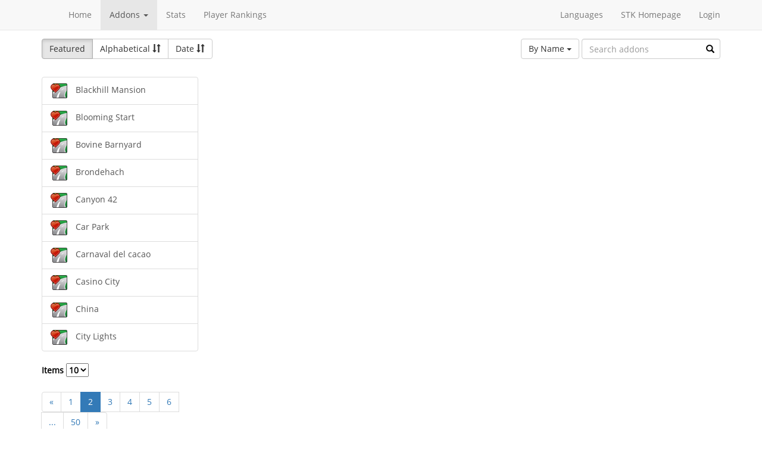

--- FILE ---
content_type: text/css
request_url: https://online.supertuxkart.net/assets/css/main.css
body_size: 3244
content:
/**
 * copyright 2012 Stephen Just <stephenjust@users.sourceforge.net>
 *           2014 Daniel Butum <danibutum at gmail dot com>
 * This file is part of stk-addons.
 *
 * stk-addons is free software: you can redistribute it and/or modify
 * it under the terms of the GNU General Public License as published by
 * the Free Software Foundation, either version 3 of the License, or
 * (at your option) any later version.
 *
 * stk-addons is distributed in the hope that it will be useful,
 * but WITHOUT ANY WARRANTY; without even the implied warranty of
 * MERCHANTABILITY or FITNESS FOR A PARTICULAR PURPOSE. See the
 * GNU General Public License for more details.
 *
 * You should have received a copy of the GNU General Public License
 * along with stk-addons. If not, see <http://www.gnu.org/licenses/>.
 */

@font-face {
    font-family: 'Open Sans';
    font-style: normal;
    font-weight: 400;
    src: local('Open Sans'), local('OpenSans'), url(../fonts/OpenSans.woff) format('woff');
}

/* Remove outline from links */
.nav-tabs > .active > a, a:focus, a:active {
    outline: none;
}

body {
    font-family: 'Open Sans', Verdana, Geneva, sans-serif;
    font-size: 14px;
    background-repeat: no-repeat;
    background-position: top left;
    color: black;
}

textarea {
    resize: horizontal;
}

a:hover {
    color: #999999;
}

a img {
    border: none;
}

#body-wrapper {
    width: 100%;
    height: 100%;
}

#body-wrapper > header {
    z-index: 10000;
}

#body-wrapper > footer {
    font-size: small;
    padding-top: 10px;
    text-align: center;
    margin-bottom: 10px;
}

#content-wrapper {
    margin-top: 45px;
    min-height: 500px;
}

#login-main {
    margin-top: 5%;
}

.left-menu {
    margin-top: 30px;
}

/* Home Page */
#index-body {
    margin-top: -10px;
    min-height: 600px;
    position: relative;
    background: url("../img/background.jpg") no-repeat;
    background-size: 100%;
}

#index-logo {
    display: block;
    margin: 15px auto 0 auto;
    padding-top: 10px;
}

#index-menu {
    display: table;
    margin-left: auto;
    margin-right: auto;
    text-align: center;
    height: 130px;
    width: auto;
    padding-top: 15px;
}

#index-menu > div {
    display: table-cell;
    padding: 0 50px 0 50px;
    width: 106px;
}

#index-menu a {
    background: url('../img/index-icons.png') no-repeat;
    color: black;
    display: block;
    padding: 108px 0 0 0;
    width: 106px;
}

#index-menu a.karts {
    background-position: -106px 0;
}

#index-menu a.tracks {
    background-position: 0 0;
}

#index-menu a.arenas {
    background-position: -212px 0;
}

#index-menu a.help {
    background-position: -318px 0;
}

#index-menu a span {
    display: inline;
    background: #efefef !important;
    padding: 2px 15px 2px 15px;
    -moz-border-radius: 5px;
    -webkit-border-radius: 5px;
    border-radius: 5px; /* This and line below for IE */
}

/* News Bar */
#index-news {
    position: absolute;
    width: 100%;
    background: url('../img/news-panel.png') no-repeat;
    background-size: 100%;
    height: 91px;
    bottom: 0;
    -webkit-box-shadow: 0 -5px 3px rgba(40, 40, 40, 1);
    -moz-box-shadow:    0 -5px 3px rgba(40, 40, 40, 1);
    box-shadow:         0 -5px 4px rgba(40, 40, 40, 1);
}

#news-messages {
    position: relative;
    display: block;
    list-style: none;
    font-size: 1.8em;
    padding: 0;
    margin: 0;
    width: 100%;
    height: 85px;
}

#news-messages > li {
    position: absolute;
    left: 5px;
    right: 5px;
    top: 0;
    bottom: 0;
    height: 30%;
    margin: auto;
    text-align: center;
}

/* Language Menu */

#lang-menu ul.menu-body {
    background-color: #F8F8F8;
    border-color: #E7E7E7;
    display: none;
    list-style: none;
    position: absolute;
    padding: 0;
    margin: 0;
    width: 168px;
    z-index: 9999;
    -moz-border-radius: 4px;
    -webkit-border-radius: 4px;
    border-radius: 4px; /* This and line below for IE */
}

#lang-menu li {
    display: block;
    float: left;
    margin-left: 4px;
    margin-right: 4px;
    padding: 0;
}

#lang-menu li.label {
    clear: left;
    float: none;
    width: auto;
    height: auto;
    padding: 3px;
}

#lang-menu li a {
    display: block;
    margin: 0;
    padding: 0;
}

#lang-menu li.flag a {
    background-image: url('../img/flags.svg');
    background-size: 48px 600px;
    color: #4e4e4e;
    font-size: xx-small;
    font-weight: bold;
    height: 40px;
    padding: 0;
    text-align: right;
    text-decoration: none;
    text-shadow: #efefef 0 1px 0;
    width: 48px;
}

#lang-menu li.flag a:hover {
    color: #999999;
}

/* Loading Message */
#loading {
    background-image: url('../img/loader.gif');
    display: block;
    height: 32px;
    width: 32px;
}

#manage-menu-sidenav li, #manage-menu-sidenav li a {
    width: 100%;
}

/* Error Messages */
span.error {
    background: #FFCCCC;
    border: 1px solid #CC0000;
    color: #CC0000;
    display: inline-block;
    padding: 0 2px 0 2px;
    -moz-border-radius: 3px;
    -webkit-border-radius: 3px;
    border-radius: 3px;
}

span.warning {
    background: #FFFFCC;
    border: 1px solid #FFCC00;
    color: #996600;
    display: inline-block;
    padding: 0 2px 0 2px;
    -moz-border-radius: 3px;
    -webkit-border-radius: 3px;
    border-radius: 3px;
}

/* Error Pages */
#error-container {
    padding-top: 10em;
}

#error-container h1 {
    margin-top: 0;
    font-size: 3em;
    font-weight: bold;
    text-align: center;
}

#error-container p {
    font-size: 1.5em;
}

.subtext {
    font-size: x-small;
    color: #666666;
    font-weight: normal;
}

.center {
    position: absolute;
    width: 100px;
    height: 100px;
    left: 50%;
    top: 50%;
    margin-left: -50px;
    margin-top: -50px;
}

.available {
    color: #000000;
}

.unavailable {
    color: #999999;
}

.help-hidden div {
    display: none;
}

div.unapproved {
    border: 1px solid #CC0000;
    background: #DDCCCC
}

span.help-hidden {
    color: white;
    background-color: black;
    width: 250px;
    display: block;
    font-weight: bold;
    text-align: center;
}

div.help-hidden {
    border: 1px solid grey;
    width: 250px;
}

.preview {
    width: 300px;
}

/* ------------------------------ addons  ------------------------------*/
li div.icon {
    position: relative;
    float: left;
    width: 25px;
    height: 25px;
}

#addon-body {
    margin-top: 20px;
}

#addon-top {
    margin-top: 20px;
}

#addon-sort {
    float: left;
}

#addon-search-form {
    float: right;
}

.icon {
    height: 25px;
    margin-left: 2px;
    margin-right: 10px;
}

.icon-featured {
    background: url('../img/emblem-favorite.png') no-repeat right;
    float: left;
    height: 25px;
    width: 25px;
    position: absolute;
    left: 5px;
    top: 5px;
    z-index: 500;
}

#logo_center {
    padding-top: 15px;
    display: inline;
}

#upload_agreement td {
    vertical-align: top;
}

/* Addons */
.addon-images-container {
    margin: 1px;
    min-width: 78px;
    min-height: 78px;
}

#addon-set-flags table th {
    vertical-align: bottom;
}

/* Addon Rating */
#rating-container {
    background: #efefef;
    border: 1px solid #cccccc;
    font-size: small;
    font-weight: normal;
    padding: 2px;
    display: block;
    margin-top: 20px;
}

#rating-container p {
    margin: 0;
    text-align: center;
}

.rating {
    position: relative;
    width: 55px;
    height: 17px;
}

.rating .emptystars {
    position: absolute;
    background: transparent url('../img/stars.png') top left no-repeat;
    top: 0;
    left: 0;
    width: 55px;
    height: 17px;
    z-index: 101;
}

.rating .fullstars {
    position: absolute;
    background: transparent url('../img/stars.png') bottom left no-repeat;
    top: 0;
    left: 0;
    height: 17px;
    z-index: 102;
}

#user-rating .rating {
    display: inline-block;
}

/* Flag Badges */
span.badge {
    display: block;
    float: left;
    margin: 1px;
    padding: 3px;
    white-space: nowrap;
    -moz-border-radius: 3px;
    -webkit-border-radius: 3px;
    border-radius: 3px;
}

span.f_featured {
    background-color: #FFFFCC;
    border: 1px solid #996600;
    color: #996600;
}

span.f_alpha {
    background-color: #CCCCFF;
    border: 1px solid #000099;
    color: #000099;
}

span.f_beta {
    background-color: #CCFFFF;
    border: 1px solid #009999;
    color: #009999;
}

span.f_rc {
    background-color: #CCFFCC;
    border: 1px solid #009900;
    color: #009900;
}

span.f_dfsg {
    background-color: #CCCCCC;
    border: 1px solid #000000;
    color: #000000;
}

/* ------------------------------ addons  ------------------------------*/

/* ------------------------------ users  ------------------------------*/
#user-body {
    margin-top: 20px;
}

#user-search-form {
    position: absolute;
    left: 80%;
    margin-top: 20px;
    z-index: 1000;
}

#user-menu {
    position: relative;
}

/* ------------------------------ users  ------------------------------*/

/* ------------------------------ bugs  ------------------------------*/
#bugs-content {
    background: white;
    min-height: 500px;
}

#bugs-content > h1 {
    text-align: center;
    margin-top: 0;
    padding-top: 20px;
}

#bugs-content h1 > form {

}

#bug-comments-container img {
    max-height: 480px;
}
/* ------------------------------ bugs  ------------------------------*/

/* ------------------------------ pagination  ------------------------------*/
.stk-pagination {
    position: relative;
    z-index: 200;
}

.stk-pagination .limit, .stk-pagination .buttons {
    display: block;
}
/* ------------------------------ pagination  ------------------------------*/

/* ------------------------------ typehead  ------------------------------*/
.typeahead,
.tt-query,
.tt-hint {
    width: 100%;
}

.typeahead {
    background-color: #ffffff;
}

.typeahead:focus {
    border: 2px solid #0097cf;
}

.tt-query {
    -webkit-box-shadow: inset 0 1px 1px rgba(0, 0, 0, 0.075);
    -moz-box-shadow: inset 0 1px 1px rgba(0, 0, 0, 0.075);
    box-shadow: inset 0 1px 1px rgba(0, 0, 0, 0.075);
}

.tt-hint {
    color: #999999
}

.tt-dropdown-menu {
    width: 300px;
    margin-top: 12px;
    padding: 8px 0;
    background-color: #ffffff;
    border: 1px solid #cccccc;
    border: 1px solid rgba(0, 0, 0, 0.2);
    -webkit-border-radius: 8px;
    -moz-border-radius: 8px;
    border-radius: 8px;
    -webkit-box-shadow: 0 5px 10px rgba(0, 0, 0, .2);
    -moz-box-shadow: 0 5px 10px rgba(0, 0, 0, .2);
    box-shadow: 0 5px 10px rgba(0, 0, 0, .2);
}

.tt-suggestion {
    padding: 3px 20px;
    font-size: 16px;
    line-height: 24px;
}

.tt-suggestion.tt-cursor {
    color: #ffffff;
    background-color: #0097cf;

}

.tt-suggestion p {
    margin: 0;
}

.twitter-typeahead {
    width: 100%;
}
/* ------------------------------ typehead  ------------------------------*/

/* ------------------------------ stats  ------------------------------*/
#stats-main .stats-pie-chart {
    width: 500px;
    height: 300px;
}

#stats-main .stats-time-chart {
    width: auto;
    height: 300px;
}

#stats-main .stats-time-chart-wide {
    margin: 0 auto;
    width: 1024px;
    height: 500px;
}

#flotTip {
    font-size: 14px;
    background-color: white;
    padding: 5px;
    border-radius: 5px 5px 5px 5px;
    -moz-border-radius: 5px 5px 5px 5px;
    -webkit-border-radius: 5px 5px 5px 5px;
    border: 0 solid #000000;
    -webkit-box-shadow: 0px 1px 5px 0px rgba(0, 0, 0, 0.75);
    -moz-box-shadow: 0px 1px 5px 0px rgba(0, 0, 0, 0.75);
    box-shadow: 0 1px 5px 0 rgba(0, 0, 0, 0.75);
}

.stats-buttons-container {
    position: relative;
}

.stats-buttons {
    position: absolute;
    right: 0;
    top: 2px;
}
/* ------------------------------ stats  ------------------------------*/


/*BS Callout from https://cpratt.co/twitter-bootstrap-callout-css-styles/*/
.bs-callout {
    padding: 20px;
    margin: 20px 0;
    border: 1px solid #eee;
    border-left-width: 5px;
    border-radius: 3px;
}
.bs-callout h4 {
    margin-top: 0;
    margin-bottom: 5px;
}
.bs-callout p:last-child {
    margin-bottom: 0;
}
.bs-callout code {
    border-radius: 3px;
}
.bs-callout+.bs-callout {
    margin-top: -5px;
}
.bs-callout-default {
    border-left-color: #777;
}
.bs-callout-default h4 {
    color: #777;
}
.bs-callout-primary {
    border-left-color: #428bca;
}
.bs-callout-primary h4 {
    color: #428bca;
}
.bs-callout-success {
    border-left-color: #5cb85c;
}
.bs-callout-success h4 {
    color: #5cb85c;
}
.bs-callout-danger {
    border-left-color: #d9534f;
}
.bs-callout-danger h4 {
    color: #d9534f;
}
.bs-callout-warning {
    border-left-color: #f0ad4e;
}
.bs-callout-warning h4 {
    color: #f0ad4e;
}
.bs-callout-info {
    border-left-color: #5bc0de;
}
.bs-callout-info h4 {
    color: #5bc0de;
}